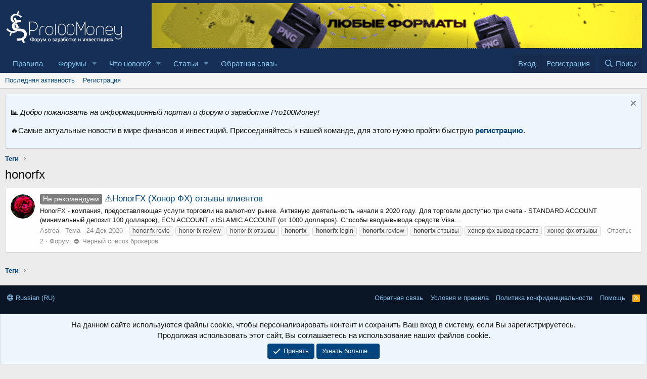

--- FILE ---
content_type: text/html; charset=utf-8
request_url: https://www.google.com/recaptcha/api2/aframe
body_size: 268
content:
<!DOCTYPE HTML><html><head><meta http-equiv="content-type" content="text/html; charset=UTF-8"></head><body><script nonce="Zduqe-8rz0TSgYVIMARXLQ">/** Anti-fraud and anti-abuse applications only. See google.com/recaptcha */ try{var clients={'sodar':'https://pagead2.googlesyndication.com/pagead/sodar?'};window.addEventListener("message",function(a){try{if(a.source===window.parent){var b=JSON.parse(a.data);var c=clients[b['id']];if(c){var d=document.createElement('img');d.src=c+b['params']+'&rc='+(localStorage.getItem("rc::a")?sessionStorage.getItem("rc::b"):"");window.document.body.appendChild(d);sessionStorage.setItem("rc::e",parseInt(sessionStorage.getItem("rc::e")||0)+1);localStorage.setItem("rc::h",'1769818096479');}}}catch(b){}});window.parent.postMessage("_grecaptcha_ready", "*");}catch(b){}</script></body></html>